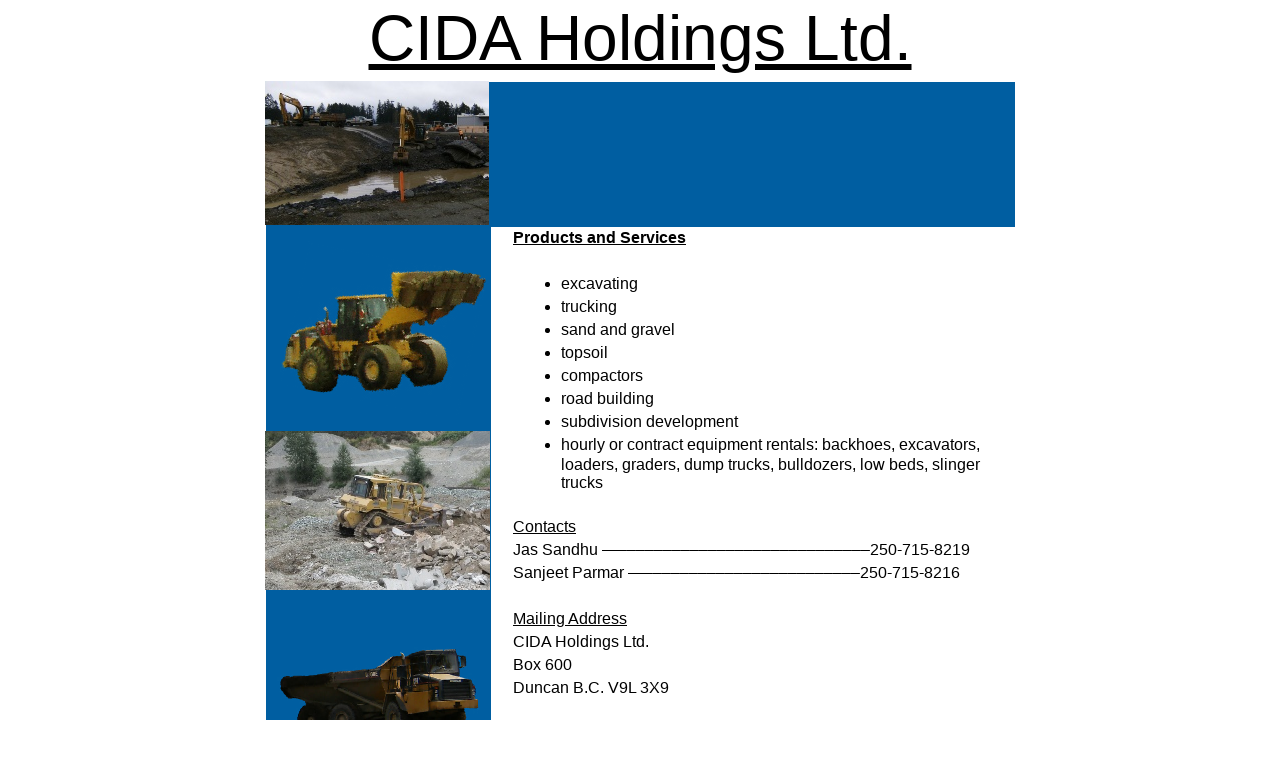

--- FILE ---
content_type: text/html
request_url: https://johelgroup.com/
body_size: 1451
content:
<!DOCTYPE HTML PUBLIC "-//W3C//DTD HTML 4.01 Transitional//EN" "http://www.w3.org/TR/html4/loose.dtd">
<html lang="en">
<head>
<meta http-equiv="Content-Type" content="text/html; charset=UTF-8">
<meta name="Generator" content="Serif WebPlus X5 (13.0.0.016)">
<meta http-equiv='X-UA-Compatible' content='IE=EmulateIE8' ><title>Home</title>
<style type="text/css">
body {margin: 0px; padding: 0px;}
.Body-P
{
    margin:0.0px 0.0px 12.0px 0.0px; text-align:center; font-weight:400;
}
.Normal-P
{
    margin:0.0px 0.0px 0.0px 0.0px; padding-left:48.0px;
    font-family:"Times New Roman", serif; font-size:16.0px; line-height:1.13em;text-align:left; font-weight:400;
}
.Normal-P-P0
{
    margin:0.0px 0.0px 0.0px 0.0px; list-style-type: disc;
    text-align:left; font-weight:400;
}
.Body-C
{
    font-family:"Tahoma", sans-serif; text-decoration:underline; font-size:64.0px; line-height:1.20em;
}
.Normal-C
{
    font-family:"Arial Black", sans-serif; font-weight:700; text-decoration:underline; font-size:16.0px; line-height:1.44em;
}
.Normal-C-C0
{
    font-family:"Arial Black", sans-serif; font-size:16.0px; line-height:1.44em;
}
.Normal-C-C1
{
    font-family:"Arial Black", sans-serif; text-decoration:underline; font-size:16.0px; line-height:1.44em;
}
</style>
<script type="text/javascript" src="wpscripts/jspngfix.js"></script>
<link rel="stylesheet" href="wpscripts/wpstyles.css" type="text/css">
<script type="text/javascript">var blankSrc = "wpscripts/blank.gif";
</script>
</head>

<body text="#000000" style="background-color:#ffffff; text-align:center; height:1155px;">
<div style="background-color:transparent;text-align:left;margin-left:auto;margin-right:auto;position:relative;width:750px;height:1155px;">
<div id="txt_1" style="position:absolute;left:0px;top:0px;width:750px;height:80px;overflow:hidden;">
<p class="Body-P"><span class="Body-C">CIDA Holdings Ltd.</span></p>
</div>
<img src="wpimages/wp058874f0_06.png" width="749" height="145" border="0" alt="" onload="OnLoadPngFix()" style="position:absolute;left:1px;top:82px;">
<img src="wpimages/wp7423697c_06.png" width="225" height="1074" border="0" alt="" onload="OnLoadPngFix()" style="position:absolute;left:1px;top:82px;">
<div id="txt_2" style="position:absolute;left:248px;top:226px;width:484px;height:642px;overflow:hidden;">
<p class="Wp-Normal-P"><span class="Normal-C">Products and Services</span></p>
<p class="Wp-Normal-P"><span class="Normal-C-C0">&nbsp;</span></p>
<ul class="Normal-P">
    <li class="Normal-P-P0"><span class="Normal-C-C0">excavating </span></li><li class="Normal-P-P0"><span class="Normal-C-C0">trucking </span></li><li class="Normal-P-P0"><span class="Normal-C-C0">sand and gravel </span></li><li class="Normal-P-P0"><span class="Normal-C-C0">topsoil </span></li><li class="Normal-P-P0"><span class="Normal-C-C0">compactors </span></li><li class="Normal-P-P0"><span class="Normal-C-C0">road building </span></li><li class="Normal-P-P0"><span class="Normal-C-C0">subdivision development </span></li><li class="Normal-P-P0"><span class="Normal-C-C0">hourly or contract equipment rentals: backhoes, excavators, loaders, graders, dump
        trucks, bulldozers, low beds, slinger trucks &nbsp;</span></li></ul>
<p class="Wp-Normal-P"><span class="Normal-C-C0">&nbsp;</span></p>
<p class="Wp-Normal-P"><span class="Normal-C-C1">Contacts</span></p>
<p class="Wp-Normal-P"><span class="Normal-C-C0">Jas Sandhu —––––––––––––––––––––––––––––250-<wbr>715-<wbr>8219</span></p>
<p class="Wp-Normal-P"><span class="Normal-C-C0">Sanjeet Parmar —––––––––––––––––––––––––250-<wbr>715-<wbr>8216</span></p>
<p class="Wp-Normal-P"><span class="Normal-C-C0">&nbsp;</span></p>
<p class="Wp-Normal-P"><span class="Normal-C-C1">Mailing Address</span></p>
<p class="Wp-Normal-P"><span class="Normal-C-C0">CIDA Holdings Ltd.</span></p>
<p class="Wp-Normal-P"><span class="Normal-C-C0">Box 600</span></p>
<p class="Wp-Normal-P"><span class="Normal-C-C0">Duncan B.C. V9L 3X9</span></p>
<p class="Wp-Normal-P"><span class="Normal-C-C0">&nbsp;</span></p>
<p class="Wp-Normal-P"><span class="Normal-C-C1">Email</span></p>
<p class="Wp-Normal-P"><span class="Normal-C-C0">cida@johelgroup.com</span></p>
<p class="Wp-Normal-P"><span class="Normal-C-C0">&nbsp;</span></p>
<p class="Wp-Normal-P"><span class="Normal-C-C1">Fax</span></p>
<p class="Wp-Normal-P"><span class="Normal-C-C0">250-<wbr>749-<wbr>6842</span></p>
</div>
<img src="wpimages/wpe1f18559_05_06.jpg" width="225" height="159" border="0" alt="" style="position:absolute;left:0px;top:431px;">
<img src="wpimages/wp7ed77034_06.png" width="514" height="285" border="0" alt="" onload="OnLoadPngFix()" style="position:absolute;left:236px;top:850px;">
<img src="wpimages/wpce3e8680_05_06.jpg" width="225" height="143" border="0" alt="" style="position:absolute;left:0px;top:808px;">
<img src="wpimages/wpdf3f9edd_05_06.jpg" width="224" height="144" border="0" alt="" style="position:absolute;left:0px;top:81px;">
</div>
</body>
</html>

--- FILE ---
content_type: text/css
request_url: https://johelgroup.com/wpscripts/wpstyles.css
body_size: 551
content:
a:link {color:#2c3651;}
a:visited {color:#1f5b8b;}
a:hover {color:#2c3651;}
a:active {color:#2c3651;}
.Wp-Artistic-Body-P
{
    margin:0.0px 0.0px 0.0px 0.0px; text-align:left; font-weight:400;
}
.Wp-Body-P
{
    margin:0.0px 0.0px 12.0px 0.0px; text-align:left; font-weight:400;
}
.Wp-Bullet-List-P
{
    margin:0.0px 0.0px 12.0px 48.0px; text-align:left; font-weight:400; text-indent:-15.0px;
}
.Wp-Footer-P
{
    margin:0.0px 0.0px 0.0px 0.0px; text-align:center; font-weight:400;
}
.Wp-Header-P
{
    margin:0.0px 0.0px 0.0px 0.0px; text-align:center; font-weight:400;
}
.Wp-Header-and-Footer-P
{
    margin:0.0px 0.0px 0.0px 0.0px; text-align:center; font-weight:400;
}
.Wp-Heading-1-P
{
    margin:32.0px 0.0px 4.0px 0.0px; text-align:center; font-weight:400;
}
.Wp-Heading-2-P
{
    margin:20.0px 0.0px 4.0px 0.0px; text-align:left; font-weight:400;
}
.Wp-Heading-3-P
{
    margin:12.0px 0.0px 0.0px 0.0px; text-align:left; font-weight:400;
}
.Wp-Heading-4-P
{
    margin:20.0px 0.0px 0.0px 0.0px; text-align:left; font-weight:400;
}
.Wp-Heading-5-P
{
    margin:16.0px 0.0px 0.0px 0.0px; text-align:left; font-weight:400;
}
.Wp-Heading-6-P
{
    margin:12.0px 0.0px 0.0px 0.0px; text-align:left; font-weight:400;
}
.Wp-Headings-P
{
    margin:0.0px 0.0px 0.0px 0.0px; text-align:left; font-weight:400;
}
.Wp-Indented-P
{
    margin:0.0px 0.0px 12.0px 48.0px; text-align:left; font-weight:400;
}
.Wp-Lists-P
{
    margin:0.0px 0.0px 12.0px 24.0px; text-align:left; font-weight:400;
}
.Wp-Normal-P
{
    margin:0.0px 0.0px 0.0px 0.0px; text-align:left; font-weight:400;
}
.Wp-Note-P
{
    margin:0.0px 0.0px 12.0px 0.0px; text-align:left; font-weight:400;
}
.Wp-Numbered-List-P
{
    margin:0.0px 0.0px 12.0px 48.0px; text-align:left; font-weight:400; text-indent:-12.0px;
}
.Wp-Quote-P
{
    margin:12.0px 48.0px 12.0px 48.0px; text-align:left; font-weight:400;
}
.Wp-Strong-Quote-P
{
    margin:12.0px 48.0px 12.0px 48.0px; text-align:left; font-weight:400;
}
.Wp-Subtitle-P
{
    margin:0.0px 0.0px 12.0px 0.0px; text-align:left; font-weight:400;
}
.Wp-Table-Body-P
{
    margin:0.0px 0.0px 12.0px 0.0px; text-align:left; font-weight:400;
}
.Wp-Title-P
{
    margin:0.0px 0.0px 20.0px 0.0px; text-align:left; font-weight:400;
}
.Wp-Code-C
{
    font-family:"Courier New", monospace;
}
.Wp-Default-Paragraph-Font-C
{
    font-family:"Verdana", sans-serif;
}
.Wp-Emphasis-C
{
    font-family:"Verdana", sans-serif; font-style:italic;
}
.Wp-Hyperlink-C
{
    font-family:"Verdana", sans-serif; color:#0000ff; text-decoration:underline;
}
.Wp-Keyword-C
{
    font-family:"Courier New", monospace; font-weight:700;
}
.Wp-Placeholder-C
{
    font-family:"Verdana", sans-serif;
}
.Wp-Reference-C
{
    font-family:"Verdana", sans-serif; font-variant:small-caps;
}
.Wp-Strong-C
{
    font-family:"Verdana", sans-serif; font-weight:700;
}
.Wp-Strong-Emphasis-C
{
    font-family:"Verdana", sans-serif; font-style:italic; font-weight:700;
}
.Wp-Strong-Reference-C
{
    font-family:"Verdana", sans-serif; font-style:italic; font-weight:700; font-variant:small-caps;
}